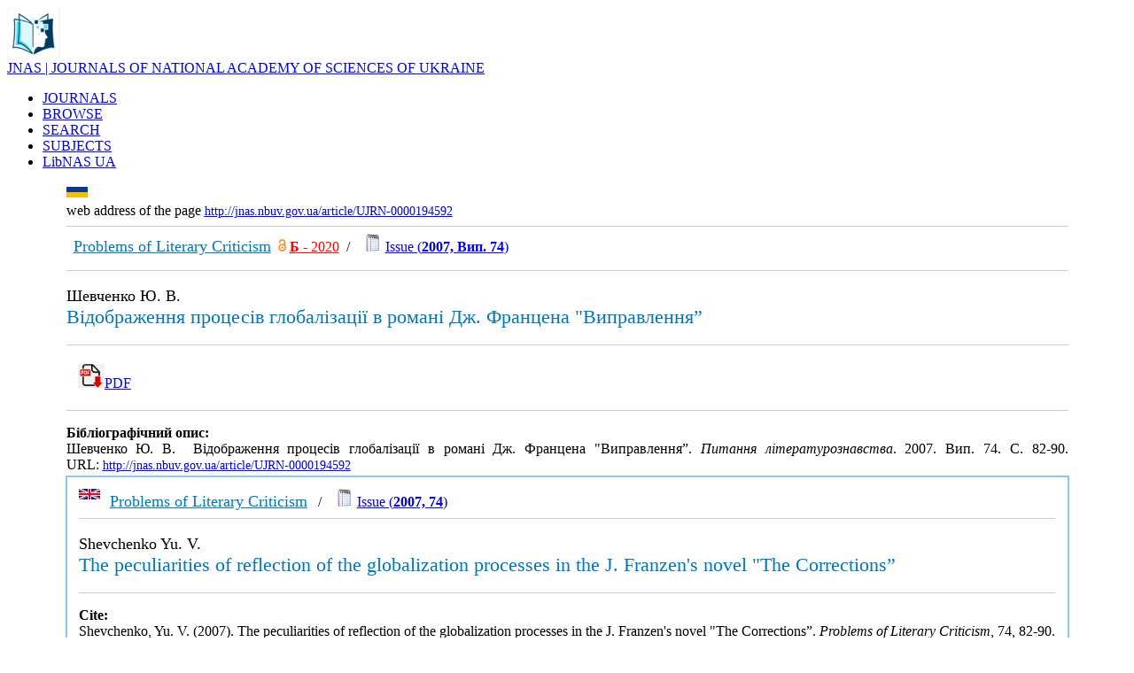

--- FILE ---
content_type: text/html; charset=UTF-8
request_url: http://jnas.nbuv.gov.ua/article/UJRN-0000194592
body_size: 14692
content:
<html xmlns="http://www.w3.org/1999/xhtml" xml:lang="uk" version="XHTML+RDFa 1.0" dir="ltr"
  xmlns:content="http://purl.org/rss/1.0/modules/content/"
  xmlns:dc="http://purl.org/dc/terms/"
  xmlns:foaf="http://xmlns.com/foaf/0.1/"
  xmlns:og="http://ogp.me/ns#"
  xmlns:rdfs="http://www.w3.org/2000/01/rdf-schema#"
  xmlns:sioc="http://rdfs.org/sioc/ns#"
  xmlns:sioct="http://rdfs.org/sioc/types#"
  xmlns:skos="http://www.w3.org/2004/02/skos/core#"
  xmlns:xsd="http://www.w3.org/2001/XMLSchema#">

<head profile="http://www.w3.org/1999/xhtml/vocab">
  <meta http-equiv="Content-Type" content="text/html; charset=utf-8" />
<meta name="viewport" content="width=device-width, initial-scale=1" />
<link rel="shortcut icon" href="http://libnas.nbuv.gov.ua/misc/favicon.ico" type="image/vnd.microsoft.icon" />
<meta name="HandheldFriendly" content="true" />
<link rel="shortlink" href="/uk/node/1" />
<meta name="Generator" content="Drupal 7 (http://drupal.org)" />
<link rel="canonical" href="/uk/home" />
<meta name="MobileOptimized" content="width" />
  
  <style type="text/css" media="all">
@import url("http://libnas.nbuv.gov.ua/modules/system/system.base.css?s01svv");
@import url("http://libnas.nbuv.gov.ua/modules/system/system.menus.css?s01svv");
@import url("http://libnas.nbuv.gov.ua/modules/system/system.messages.css?s01svv");
@import url("http://libnas.nbuv.gov.ua/modules/system/system.theme.css?s01svv");
</style>
<style type="text/css" media="all">
@import url("http://libnas.nbuv.gov.ua/modules/field/theme/field.css?s01svv");
@import url("http://libnas.nbuv.gov.ua/modules/node/node.css?s01svv");
@import url("http://libnas.nbuv.gov.ua/modules/user/user.css?s01svv");
@import url("http://libnas.nbuv.gov.ua/sites/all/modules/views/css/views.css?s01svv");
@import url("http://libnas.nbuv.gov.ua/sites/all/modules/ckeditor/css/ckeditor.css?s01svv");
</style>
<style type="text/css" media="all">
@import url("http://libnas.nbuv.gov.ua/sites/all/modules/ctools/css/ctools.css?s01svv");
@import url("http://libnas.nbuv.gov.ua/modules/locale/locale.css?s01svv");
</style>
<style type="text/css" media="all and (min-width: 980px)">
@import url("http://libnas.nbuv.gov.ua/sites/all/themes/corporateclean/css/960.css?s01svv");
</style>
<style type="text/css" media="all and (min-width: 760px) and (max-width: 980px)">
@import url("http://libnas.nbuv.gov.ua/sites/all/themes/corporateclean/css/720.css?s01svv");
</style>
<style type="text/css" media="all and (max-width: 760px)">
@import url("http://libnas.nbuv.gov.ua/sites/all/themes/corporateclean/css/mobile.css?s01svv");
</style>
<style type="text/css" media="all">
@import url("http://libnas.nbuv.gov.ua/sites/all/themes/corporateclean/style.css?s01svv");
@import url("http://libnas.nbuv.gov.ua/sites/default/files/color/corporateclean-31db64c1/colors.css?s01svv");
</style>

<!--[if (lte IE 8)&(!IEMobile)]>
<link type="text/css" rel="stylesheet" href="http://libnas.nbuv.gov.ua/sites/all/themes/corporateclean/css/basic-layout.css?s01svv" media="all" />
<![endif]-->

<!--[if (lte IE 8)&(!IEMobile)]>
<link type="text/css" rel="stylesheet" href="http://libnas.nbuv.gov.ua/sites/all/themes/corporateclean/css/ie.css?s01svv" media="all" />
<![endif]-->

<link type="text/css"  href="/css/style_c.css" media="all" /> 
    
 <script type="text/javascript" src="//code.jquery.com/jquery-1.10.2.min.js"></script>
<script type="text/javascript">
<!--//--><![CDATA[//><!--
window.jQuery || document.write("<script src='/sites/all/modules/jquery_update/replace/jquery/1.10/jquery.min.js'>\x3C/script>")
//--><!]]>
</script>
<script type="text/javascript" src="http://libnas.nbuv.gov.ua/misc/jquery.once.js?v=1.2"></script>
<script type="text/javascript" src="http://libnas.nbuv.gov.ua/misc/drupal.js?s01svv"></script>
<script type="text/javascript" src="http://libnas.nbuv.gov.ua/sites/default/files/languages/uk_iaf5eMTOfWVsxCeJLPrO7OeXIfGC8ca7JJXwJaPcSF8.js?s01svv"></script>
<script type="text/javascript">
<!--//--><![CDATA[//><!--
jQuery.extend(Drupal.settings, {"basePath":"\/","pathPrefix":"uk\/","ajaxPageState":{"theme":"corporateclean","theme_token":"rlk9zuB7QlvA828LRqXSr1s-_vZSIuLzdMeWeed3O5Q","js":{"\/\/code.jquery.com\/jquery-1.10.2.min.js":1,"0":1,"misc\/jquery.once.js":1,"misc\/drupal.js":1,"public:\/\/languages\/uk_iaf5eMTOfWVsxCeJLPrO7OeXIfGC8ca7JJXwJaPcSF8.js":1},"css":{"modules\/system\/system.base.css":1,"modules\/system\/system.menus.css":1,"modules\/system\/system.messages.css":1,"modules\/system\/system.theme.css":1,"modules\/field\/theme\/field.css":1,"modules\/node\/node.css":1,"modules\/user\/user.css":1,"sites\/all\/modules\/views\/css\/views.css":1,"sites\/all\/modules\/ckeditor\/css\/ckeditor.css":1,"sites\/all\/modules\/ctools\/css\/ctools.css":1,"modules\/locale\/locale.css":1,"sites\/all\/themes\/corporateclean\/css\/960.css":1,"sites\/all\/themes\/corporateclean\/css\/720.css":1,"sites\/all\/themes\/corporateclean\/css\/mobile.css":1,"sites\/all\/themes\/corporateclean\/style.css":1,"sites\/all\/themes\/corporateclean\/color\/colors.css":1,"sites\/all\/themes\/corporateclean\/css\/basic-layout.css":1,"sites\/all\/themes\/corporateclean\/css\/ie.css":1}}});
//--><!]]>
</script>


</head>
<body class="html front not-logged-in no-sidebars page-node page-node- page-node-1 node-type-page i18n-uk" >
  
    <!-- #header -->
<div id="header">
	<!-- #header-inside -->
    <div id="header-inside" class="container_12 clearfix">
    	<!-- #header-inside-left -->
         <div id="header-inside-left" class="grid_8">
            
                        <a href="/

en
						/about" title="About"><img src="/libnas_logo_0.png" alt="About" /></a>
                 
                        <div class="fixn">
                        <span id="site-name"><a href="http://jnas.nbuv.gov.ua/

en
						/about" title="About">JNAS | JOURNALS OF NATIONAL ACADEMY OF SCIENCES OF UKRAINE</a></span>
                                    </div>
                        
        </div><!-- EOF: #header-inside-left -->
        
        <!-- #header-inside-right -->    
        <div id="header-inside-right" class="grid_4">

			  <div class="region region-search-area">
    <div id="block-locale-language" class="block block-locale">


<div class="content">
</div>
</div>  </div>

        </div>
<div id="lang"><div class="uk "></div></div>
<!-- EOF: #header-inside-right -->
    
    </div><!-- EOF: #header-inside -->

</div><!-- EOF: #header -->

<!-- #header-menu -->
<div id="header-menu" style="background: #a9d7ec important!;"><!-- #header-menu-inside -->
<div id="header-menu-inside" class="container_12 clearfix">
<div class="grid_12">
<div id="navigation" class="clearfix">
<ul class="menu">


<li class="first leaf active-trail"><a href="http://jnas.nbuv.gov.ua/en/journals">JOURNALS</a></li><li class="first leaf active-trail"><a href="http://jnas.nbuv.gov.ua/en/browse">BROWSE</a></li><li class="first leaf active-trail"><a href="http://jnas.nbuv.gov.ua">SEARCH</a></li><li class="first leaf active-trail"><a href="http://jnas.nbuv.gov.ua/en/subjects">SUBJECTS</a></li><li class="first leaf active-trail"><a href="http://libnas.nbuv.gov.ua/en/" title="Library portal of the National Academy of Sciences of Ukraine">LibNAS UA</a></li>

</ul></div></div>        
    </div><!-- EOF: #header-menu-inside -->

</div><!-- EOF: #header-menu -->


				
<div id="TableContentr">
<center><table  cellpadding="0" cellspacing="0" border="0" width="90%">
			<tr>
					<td class="main_content">




<script language="JavaScript">
function IfEmpty()
{
if (SEARCH.S21STR.value == "") return false;
if (!SEARCH.SearchIn.checked) SEARCH.S21All.value="";
if (!SEARCH.SearchIn.checked) SEARCH.FT_REQUEST.value="";
if (!SEARCH.SearchIn.checked) SEARCH.FT_PREFIX.value="";

document.SEARCH.S21LOG.value = "1";
document.SEARCH.S21COLORTERMS.value = "1"; 
if (SEARCH.FT_REQUEST.value != "") document.SEARCH.S21COLORTERMS.value = "0"; 
if (SEARCH.S21P03.value == "K="){
    if (SEARCH.FT_REQUEST.value == "") document.SEARCH.S21LOG.value = "4";
    }

if (SEARCH.S21P03.value == "K=") document.SEARCH.S21P01.value = "1";
if (SEARCH.S21P03.value == "A=") document.SEARCH.S21P01.value = "1";
if (SEARCH.S21P03.value == "T=") document.SEARCH.S21P01.value = "0";    
if (SEARCH.S21P03.value == "G=") document.SEARCH.S21P01.value = "2";
return true;
}
</script>

</CENTER>

<TABLE class="advanced" BORDER=0 WIDTH=100% BGCOLOR=WHITE>























<title>The peculiarities of reflection of the globalization processes in the J. Franzen's novel "The Corrections” / Shevchenko, Yu. V. (2007)</title>
<script type="text/javascript" src="//cdn.plu.mx/widget-popup.js"></script><meta http-equiv="Content-Type" content="text/html; charset=utf-8">
<meta name="citation_journal_title" content="Питання літературознавства" />
<meta name="citation_journal_title" content="Problems of Literary Criticism" />
<meta name="citation_publisher" content="Інститут літератури імені Т. Г. Шевченка" />
<meta name="citation_publisher" content="Shevchenko Institute of Literature" />
<meta name="citation_issn" content="2306-2908" />
<meta name="citation_publication_date" content="2007" />
<meta name="citation_issue" content="74" />
<meta name="citation_firstpage" content="82" />
<meta name="citation_lastpage" content="90" />
<meta name="citation_title" content="Відображення процесів глобалізації в романі Дж. Францена Виправлення”" />
<meta name="citation_author" content="Шевченко, Ю. В." />
<meta name="citation_language" content="ukr" />
<meta name="citation_abstract_html_url" content="http://jnas.nbuv.gov.ua/article/UJRN-0000194592" />
<tr><td colspan="2"><div><a href="http://jnas.nbuv.gov.ua/uk/article/UJRN-0000194592"><img align="left" src="/uk.png" alt="Ukrainian" title="Ukrainian" height="12"></a></div><br><span  style="font-size:14px important!;"><div class="link_16">web address of the page</span> <a style="font-size:14px !important;" href="http://jnas.nbuv.gov.ua/article/UJRN-0000194592"><u>http://jnas.nbuv.gov.ua/article/UJRN-0000194592</u></a><hr color="#ccc" size="1" >&nbsp;&nbsp;<a href="/en/source/Pl"><font  size="+1" color="#0077b9">Problems of Literary Criticism</font></a></u>&nbsp;&nbsp;<a title="DOAJ" href="https://doaj.org/toc/2306-2908" target="_blank"><img src="/oa.png" style="float:none !important; " width="9"></a>&nbsp;<strong><a title="Категорія" target="_blank" href="http://nfv.ukrintei.ua/view/5b1925e27847426a2d0ab59b"><font color="red">Б</strong> - 2020</font></a>&nbsp; / &nbsp;&nbsp;&nbsp;<img src=/jrn.jpg width=20 hspace=0 vspace=0 border=0>&nbsp;<A title="Content" href="/uk/issue/UJRN-0000194539">Issue (<b>2007, Вип. 74</b>)</a></p><hr color="#ccc" size="1" ><p style="text-align:justify;font-size:18px;">Шевченко Ю. В.</font><br><span style="font-size : 22px;color:#0077b9;">Відображення процесів глобалізації в романі Дж. Францена "Виправлення”</span><p/><hr color="#ccc" size="1" ><div style="padding:10pt;font-size:16px;"> <a  title="PDF - download" href="http://jnas.nbuv.gov.ua/j-pdf/Pl_2007_74_13.pdf"onclick="_gaq.push(['_trackEvent','Downloads','JRN',this.href]);"><img src="/download.png" width="30" style="border:1 solid white">PDF</a></div>
<hr color="#ccc" size="1" ><p style="text-align:justify;"><b>Бібліографічний опис:</b><br/>Шевченко Ю. В.&nbsp; Відображення процесів глобалізації в романі Дж. Францена "Виправлення”. <i>Питання літературознавства</i>. 2007. Вип. 74. С. 82-90. URL:&nbsp;<a style="font-size:14px !important;" href="http://jnas.nbuv.gov.ua/article/UJRN-0000194592"><u>http://jnas.nbuv.gov.ua/article/UJRN-0000194592</u></a></p></tr><tr><td colspan="2" style="border: 2px solid #89cae7;padding: 10pt !important;"><a href="http://jnas.nbuv.gov.ua/article/UJRN-0000194592"><img align="left" src="/en.png" alt="English" title="English" height="12"></a>&nbsp;&nbsp;<a href="/en/source/Pl"><font  size="+1" color="#0077b9">Problems of Literary Criticism</font></a></u>&nbsp;&nbsp; / &nbsp;&nbsp;&nbsp;<img src=/jrn.jpg width=20 hspace=0 vspace=0 border=0>&nbsp;<A title="Content" href="/en/issue/UJRN-0000194539">Issue (<b>2007, 74</b>)</a><hr color="#ccc" size="1" ><p style="text-align:justify;font-size:18px;">Shevchenko Yu. V.</font><br><span style="font-size : 22px;color:#0077b9;">The peculiarities of reflection of the globalization processes in the J. Franzen's novel "The Corrections”</span><p/><hr color="#ccc" size="1" ><p style="text-align:justify"><b>Cite:</b><br>Shevchenko, Yu. V. (2007). The peculiarities of reflection of the globalization processes in the J. Franzen's novel "The Corrections”. <i>Problems of Literary Criticism</i>, 74, 82-90. <a href="http://jnas.nbuv.gov.ua/article/UJRN-0000194592" style="font-size:14px !important;" ><u>http://jnas.nbuv.gov.ua/article/UJRN-0000194592</u></a> [In Ukrainian].</p></tr><tr><td colspan="2" >



</table>




&nbsp;




</td>



</tr>


</tbody></table>





<table width="60%">


				<tr>
				
						<td width="100%"  style="padding:20pt;font-size:10pt;">

<div>


<strong><a href="http://nas.gov.ua/en/" target="_blank"><span style="color:#003e61">National Academy of Sciences of Ukraine</span></a></strong><br><span style="color:#003e61"><span style="font-size:18px">Library portal of National Academy of Sciences of Ukraine | LibNAS</span></span><div class="link_16"><a href="http://libnas.nbuv.gov.ua/en/">http://libnas.nbuv.gov.ua</a></div><hr style="height:1px;1px solid gray;"><strong><a href="http://nbuv.gov.ua/" target="_blank"><span style="color:#003e61">Vernadsky National Library of Ukraine (VNLU)</span></a></strong></div><p><a href="http://nbuv.gov.ua/node/2104" target="_blank"><span style="color:#003e61"><strong>Institute of Information Technologies of VNLU</strong></span></a></p><hr style="height:1px;1px solid gray;"><div class="phone_16">+38 (044) 525-36-24</div><div class="mail_16"><a href="mailto:libnas@nbuv.gov.ua">libnas@nbuv.gov.ua</a></div><div class="home_16">Ukraine, 03039, Kyiv, Holosiivskyi Ave, 3, room 209<br /></div>

</div>
						</td>
						
						
				</tr>
	</table>
	</div>
	</div>






</body>
</html>
